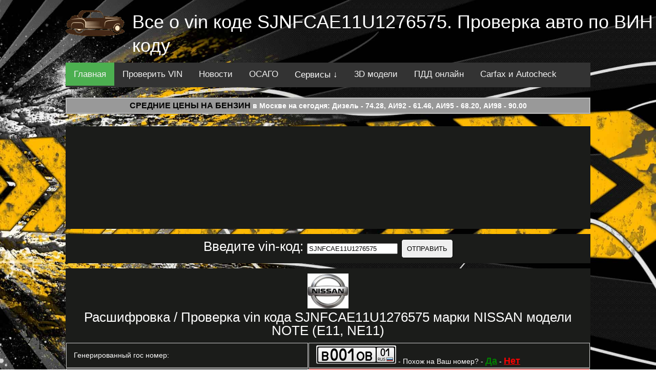

--- FILE ---
content_type: text/html; charset=UTF-8
request_url: https://carsvin.ru/auto/vin?vincode=sjnfcae11u1276575
body_size: 6841
content:
<!DOCTYPE html>
<html><head>
<meta http-equiv="content-type" content="text/html; charset=UTF-8">
<meta charset="UTF-8">
<title>Проверка / Расшифровка vin кода SJNFCAE11U1276575 марки NISSAN. Проверка и расшифровка VIN кода на carsvin.ru. Новости автомира, 3d модели автомобилей, правила ПДД и генератор гос номеров</title>
<meta name="viewport" content="width=device-width, initial-scale=1.0"> 
<meta name="description" content="Расшифровать ВИН код автомобиля SJNFCAE11U1276575 марки NISSAN и проверить VIN марки NISSAN на угон, аварии и другие неприятности. Новости автоспорта и автомобильного мира. Наглядные 3d модели автомобилей и многое другое.">
<link rel="icon" type="image/x-icon" href="/favicon.ico" />

<meta property="og:title" content="Проверка / Расшифровка vin кода SJNFCAE11U1276575 марки NISSAN. Проверка и расшифровка VIN кода на carsvin.ru. Новости автомира, 3d модели автомобилей, правила ПДД и генератор гос номеров">
<meta property="og:url" content="https://carsvin.ru/auto/vin?vincode=SJNFCAE11U1276575">
<meta property="og:image" content="https://carsvin.ru/img/mark/nissan.jpg">
<meta property="og:description" content="Расшифровать ВИН код автомобиля SJNFCAE11U1276575 марки NISSAN и проверить VIN марки NISSAN на угон, аварии и другие неприятности. Новости автоспорта и автомобильного мира. Наглядные 3d модели автомобилей и многое другое.">
<meta property="og:site_name" content="Проверка и расшифровка VIN кода на carsvin.ru. Новости автомира, 3d модели автомобилей, правила ПДД и генератор гос номеров">
<meta property="og:locality" content="">
<link rel="canonical" href="https://carsvin.ru/auto/vin?vincode=SJNFCAE11U1276575"/>
<link href="/css/main.css" type="text/css" data-template-style="true" rel="stylesheet">	


<meta name="google-site-verification" content="A2zLT0vLIC9YgbpGVu2S5oZaYMwn_khbeVjRqDgC1Vc" />
<meta name="yandex-verification" content="cafce29642fe2d66" />
<script async src="https://yandex.ru/ads/system/header-bidding.js"></script>
<script type="text/javascript" src="https://ads.digitalcaramel.com/js/carsvin.ru.js"></script>
<script>window.yaContextCb = window.yaContextCb || []</script>
<script src="https://yandex.ru/ads/system/context.js" async></script>
<script data-ad-client="ca-pub-1773748611323023" async src="https://pagead2.googlesyndication.com/pagead/js/adsbygoogle.js"></script>



<script src="/js/service.js"></script>
</head>

<body class="wrapper_sport_stream">
    
    <div>    
    <center>
        <a class="logo" href="/"><img src="/img/auto-logo.png" height="53"></a>
        <h1 class="page-title">Все о vin коде SJNFCAE11U1276575. Проверка авто по ВИН коду			<div class="lang">
				<!--
				<a href="/setcookie.php?lang=EN" onclick="window.open('/setcookie.php?lang=EN', '_blank', 'width=1,height=1,top=200, left=250,resizable=0,scrollbars=1');return(false);"><img src="/img/lang/gb.png" height="25"></a>
				<a href="/setcookie.php?lang=RU" onclick="window.open('/setcookie.php?lang=RU', '_blank', 'width=1,height=1,top=200, left=250,resizable=0,scrollbars=1');return(false);"><img src="/img/lang/ru.png" height="25"></a>
				<a href="/setcookie.php?lang=ES" onclick="window.open('/setcookie.php?lang=ES', '_blank', 'width=1,height=1,top=200, left=250,resizable=0,scrollbars=1');return(false);"><img src="/img/lang/es.png" height="25"></a>
				<a href="/setcookie.php?lang=DE" onclick="window.open('/setcookie.php?lang=DE', '_blank', 'width=1,height=1,top=200, left=250,resizable=0,scrollbars=1');return(false);"><img src="/img/lang/de.png" height="25"></a>
				<a href="/setcookie.php?lang=CN" onclick="window.open('/setcookie.php?lang=CN', '_blank', 'width=1,height=1,top=200, left=250,resizable=0,scrollbars=1');return(false);"><img src="/img/lang/cn.png" height="25"></a>
				--> 
			</div>
		</h1>
		
		             
			  
<div class="topnav" id="myTopnav">
  <a href="/" class="active">Главная</a>
  <a href="/auto/vin">Проверить VIN</a>
  <a href="/auto/news">Новости</a>
  <a href="/auto/osago">ОСАГО</a>
  <div class="dropdown">
    <button class="dropbtn">Сервисы &darr;</button>
    <div class="dropdown-content">
      <a href="/auto/calculator">Расход топлива</a>
	  <a href="/auto/kalkuljator-rastamozhki-avto">Калькулятор растаможки</a>
      <a href="/auto/nomer">Генератор номеров</a>
	  <a href="/auto/alcohol-and-driver">Тест на алкоголь</a>
	  <a href="/auto/tire-calculator">Шинный калькулятор</a>
	  <a href="/auto/kody-regionov-rossii">Авто коды регионов России</a>
    </div>
  </div>
  <a href="/auto/threed">3D модели</a>
  <a href="/auto/pdd">ПДД онлайн</a>
  <a href="/auto/carfax_autocheck">Carfax и Autocheck</a>
  <a href="javascript:void(0);" class="icon" onclick="myFunction()">МЕНЮ &#9776;</a>
</div>
				         
                 <table class="sort4" align="center">
        <tbody>

			<tr style="font-weight:bold; text-align:center;">
			<td colspan="7" align="center"><a href="/auto/article?article_id=2983">Средние цены на бензин</a> в Москве на сегодня: Дизель - 74.28, АИ92 - 61.46, АИ95 - 68.20, АИ98 - 90.00</td>
			</tr>
        </tbody>
    </table>
        <br>		

<div class="loader" align="center">
<noindex><noffolow>

<div id="adfox_163602396969374320"></div>
<script>
    window.yaContextCb.push(()=>{
        Ya.adfoxCode.createAdaptive({
            ownerId: 260971,
            containerId: 'adfox_163602396969374320',
            params: {
                p1: 'crdov',
                p2: 'gxmr'
            }
        }, ['desktop'], {
            tabletWidth: 830,
            phoneWidth: 480,
            isAutoReloads: false
        })
    })
</script>
<script>
setInterval(function(){ 
           
            window.Ya.adfoxCode.reload('adfox_163602396969374320')

}, 30000);
</script>

</noindex></noffolow>
</div><div align="center" class="loader"><h2>
<form action="/auto/vin" method="get" name="vincode">
Введите vin-код: <input name="vincode" class="validate[required,minSize[7],maxSize[17]]" id="vincode" type="text" value="SJNFCAE11U1276575" size="20" /> <input type="submit" value="Отправить" class="btn" />
</form>
	</h2></div>
<div id="print-content">
<div align="center" class="loader"><h2><img src="/img/mark/nissan.jpg" width="80px" alt="Расшифровка VIN кода NISSAN" title="Расшифровка VIN кода NISSAN"><br>Расшифровка / Проверка vin кода SJNFCAE11U1276575 марки NISSAN модели NOTE (E11, NE11)</h2></div>

<table align="center" class="sort1" id="placeholder"><tr><td>Генерированный гос номер: </td><td><a href="/auto/nomer" target="_blank"><img src="/nomer/ru/img/B001OB01_1.png" /></a> - Похож на Ваш номер? - <a href="/auto/nomer" target="_blank" style="color:green;font-weight: bold;font-size: 18px;">Да</a> - <a href="/auto/nomer" target="_blank" style="color:red;font-weight: bold;font-size: 18px;">Нет</a></td></tr><tr><td>Данные по АВТОКОД: </td><td style='background:red;'><a href='/links.php?link_id=avtocod&vin=SJNFCAE11U1276575' target='_blank' style='color:white;font-weight: bold;'>!!!ПРОВЕРИТЬ ЗАПИСИ!!!</a></td></tr><tr><td>ОСАГО для NISSAN NOTE (E11, NE11): </td><td><a href='/auto/osago' target='_blank'>Калькулятор ОСАГО онлайн</a></td></tr><tr><td>ID идентификатора автомобиля в TecDoc: </td><td>19175</td></tr><tr><td>Объем движка: </td><td>1598</td></tr><tr><td>У этой машины тип кузова: </td><td>вэн</td></tr><tr><td>Количество цилиндров: </td><td>4</td></tr><tr><td>Объем двигателя в кубах: </td><td>1598</td></tr><tr><td>Объем двигателя в литрах: </td><td>160</td></tr><tr><td>Используемый тип топлива: </td><td>бензин</td></tr><tr><td>Двигатель работает по принципу: </td><td>Впрыскивание во впускной коллектор/Карбюратор</td></tr><tr><td>Привод у авто: </td><td>Привод на передние колеса</td></tr><tr><td>Размер шин: </td><td>225/40 R18 - Правильно? - <a href="/auto/tire-calculator" target="_blank" style="color:green;font-weight: bold;font-size: 18px;">Да</a> - <a href="/auto/tire-calculator" target="_blank" style="color:red;font-weight: bold;font-size: 18px;">Нет</a></td></tr><tr><td>ID идентификатора марки транспортного средства: </td><td>80</td></tr><tr><td>Наименование идентификатора марки авто: </td><td><a href='/car_model/NISSAN'>NISSAN</a></td></tr><tr><td>ID модели транспорта: </td><td>5482</td></tr><tr><td>Наименование модели автомобиля: </td><td>NOTE (E11, NE11)</td></tr><tr><td>Тип движка в ТС: </td><td>Бензиновый двигатель</td></tr><tr><td>Минимальная мощность в лошадиных силах: </td><td>110</td></tr><tr><td>Максимальная мощность в лошадиных силах: </td><td>110</td></tr><tr><td>Минимум мощности в кВт: </td><td>81</td></tr><tr><td>Максимум мощности в кВт: </td><td>81</td></tr><tr><td>Модификационное наименование авто: </td><td>1.6</td></tr><tr><td>Модификационный номер ТС: </td><td>19175</td></tr><tr><td>Сколько клапанов: </td><td>4</td></tr><tr><td>Начали производство: </td><td>Март 2006 года</td></tr><tr><td>Закончили производство: </td><td>Июнь 2012 года</td></tr><tr><td>Дата расшифровки vin кода SJNFCAE11U1276575: </td><td><div id='dates1'>12.12.2025 19:25</div><script type="text/javascript">  
	var datetimes=timeConverter(1765567825); 
	document.write(datetimes);
	document.getElementById("dates1").style.display = "none";
	</script></td></tr><tr><td>Дополнительные проверки: </td><td style='background:red;font-weight:bold;'>&nbsp;&nbsp;&nbsp;&nbsp;
<a href='/links.php?link_id=avtocod&vin=SJNFCAE11U1276575&data=ugonavto' target='_blank'>УГОН</a>&nbsp;&nbsp;&nbsp;&nbsp;
<a href='/links.php?link_id=avtocod&vin=SJNFCAE11U1276575&data=adtp' target='_blank'>ДТП</a>&nbsp;&nbsp;&nbsp;&nbsp;
<a href='/links.php?link_id=avtocod&vin=SJNFCAE11U1276575&data=avtozalog' target='_blank'>ЗАЛОГ</a>&nbsp;&nbsp;&nbsp;&nbsp;
</td></tr></div>
	<tr>
	<td colspan="2" align="center">
	<input type="button" name="press" value="Распечатать" style="background:#CC6600; border: 4px double black; color: black; font-size: 14pt;" onclick="javascript:CallPrint('print-content');">
	</td>
	</tr>
	</table><div class="loader" align="center">
<noindex><noffolow>


<div id="adfox_163602397285476162"></div>
<script>
    window.yaContextCb.push(()=>{
        Ya.adfoxCode.createAdaptive({
            ownerId: 260971,
            containerId: 'adfox_163602397285476162',
            params: {
                p1: 'crdow',
                p2: 'gxmr'
            }
        }, ['desktop'], {
            tabletWidth: 830,
            phoneWidth: 480,
            isAutoReloads: false
        })
    })
</script>
<script>
setInterval(function(){ 
           
            window.Ya.adfoxCode.reload('adfox_163602397285476162')

}, 30000);
</script>

</noindex></noffolow>
</div><div align="center" class="loader"><h2>Последние запрошенные расшифровки ВИН кодов:</h2></div><table align="center" class="sort1" id="placeholder"><tr><td>VIN <a href="/auto/vin?vincode=2T3JFREV5GW******">2T3JFREV5GW******</a></td><td><div id="datetimes2">12-12-2025 19:29</div>
	<script type="text/javascript">  
	var datetimes=timeConverter(1765567772); 
	document.write(datetimes);
	document.getElementById("datetimes2").style.display = "none";
	</script>
	</td><td><a href="/car_model/TOYOTA">TOYOTA</a> RAV 4 IV (_A4_)</td></tr><tr><td>VIN <a href="/auto/vin?vincode=XW8ZZZ5NZLG001364">XW8ZZZ5NZLG001364</a></td><td><div id="datetimes3">12-12-2025 19:29</div>
	<script type="text/javascript">  
	var datetimes=timeConverter(1765567767); 
	document.write(datetimes);
	document.getElementById("datetimes3").style.display = "none";
	</script>
	</td><td><a href="/car_model/VOLKSWAGEN">VOLKSWAGEN</a> TIGUAN (5N_)</td></tr><tr><td>VIN <a href="/auto/vin?vincode=JTEBU4BF0BK114458">JTEBU4BF0BK114458</a></td><td><div id="datetimes4">12-12-2025 19:26</div>
	<script type="text/javascript">  
	var datetimes=timeConverter(1765567619); 
	document.write(datetimes);
	document.getElementById("datetimes4").style.display = "none";
	</script>
	</td><td><a href="/car_model/TOYOTA">TOYOTA</a> LAND CRUISER PRADO (_J15_)</td></tr><tr><td>VIN <a href="/auto/vin?vincode=RUMKE5W7A00014999">RUMKE5W7A00014999</a></td><td><div id="datetimes5">12-12-2025 19:22</div>
	<script type="text/javascript">  
	var datetimes=timeConverter(1765567378); 
	document.write(datetimes);
	document.getElementById("datetimes5").style.display = "none";
	</script>
	</td><td><a href="/car_model/MAZDA">MAZDA</a> 1000</td></tr><tr><td>VIN <a href="/auto/vin?vincode=YS2R4X20002127883">YS2R4X20002127883</a></td><td><div id="datetimes6">12-12-2025 19:16</div>
	<script type="text/javascript">  
	var datetimes=timeConverter(1765566978); 
	document.write(datetimes);
	document.getElementById("datetimes6").style.display = "none";
	</script>
	</td><td><a href="/car_model/SCANIA">SCANIA</a> 4 - series</td></tr><tr><td>VIN <a href="/auto/vin?vincode=VF1JZ14K650035722">VF1JZ14K650035722</a></td><td><div id="datetimes7">12-12-2025 19:14</div>
	<script type="text/javascript">  
	var datetimes=timeConverter(1765566887); 
	document.write(datetimes);
	document.getElementById("datetimes7").style.display = "none";
	</script>
	</td><td><a href="/car_model/RENAULT">RENAULT</a> SCÉNIC III (JZ0/1_)</td></tr><tr><td>VIN <a href="/auto/vin?vincode=4S3BH686317******">4S3BH686317******</a></td><td><div id="datetimes8">12-12-2025 19:11</div>
	<script type="text/javascript">  
	var datetimes=timeConverter(1765566713); 
	document.write(datetimes);
	document.getElementById("datetimes8").style.display = "none";
	</script>
	</td><td><a href="/car_model/SUBARU">SUBARU</a> LEGACY III универсал (BH)</td></tr><tr><td>VIN <a href="/auto/vin?vincode=VF1JA0G0A18806836">VF1JA0G0A18806836</a></td><td><div id="datetimes9">12-12-2025 19:04</div>
	<script type="text/javascript">  
	var datetimes=timeConverter(1765566256); 
	document.write(datetimes);
	document.getElementById("datetimes9").style.display = "none";
	</script>
	</td><td><a href="/car_model/RENAULT">RENAULT</a> MEGANE Scenic (JA0/1_)</td></tr><tr><td>VIN <a href="/auto/vin?vincode=WV2ZZZ7HZ4H024088">WV2ZZZ7HZ4H024088</a></td><td><div id="datetimes10">12-12-2025 19:04</div>
	<script type="text/javascript">  
	var datetimes=timeConverter(1765566251); 
	document.write(datetimes);
	document.getElementById("datetimes10").style.display = "none";
	</script>
	</td><td><a href="/car_model/VOLKSWAGEN">VOLKSWAGEN</a> MULTIVAN V (7HM, 7HN, 7HF, 7EF, 7EM, 7EN)</td></tr><tr><td>VIN <a href="/auto/vin?vincode=KNAKU811DC5339421">KNAKU811DC5339421</a></td><td><div id="datetimes11">12-12-2025 19:02</div>
	<script type="text/javascript">  
	var datetimes=timeConverter(1765566151); 
	document.write(datetimes);
	document.getElementById("datetimes11").style.display = "none";
	</script>
	</td><td><a href="/car_model/KIA">KIA</a> SORENTO II (XM)</td></tr><tr><td>VIN <a href="/auto/vin?vincode=VN1F9CYL639662492">VN1F9CYL639662492</a></td><td><div id="datetimes12">12-12-2025 18:45</div>
	<script type="text/javascript">  
	var datetimes=timeConverter(1765565124); 
	document.write(datetimes);
	document.getElementById("datetimes12").style.display = "none";
	</script>
	</td><td><a href="/car_model/OPEL">OPEL</a> MOVANO Фургон (X70)</td></tr><tr><td>VIN <a href="/auto/vin?vincode=X9FMXXEEBMCS71252">X9FMXXEEBMCS71252</a></td><td><div id="datetimes13">12-12-2025 18:41</div>
	<script type="text/javascript">  
	var datetimes=timeConverter(1765564911); 
	document.write(datetimes);
	document.getElementById("datetimes13").style.display = "none";
	</script>
	</td><td><a href="/car_model/FORD">FORD</a> FOCUS III седан</td></tr><tr><td>VIN <a href="/auto/vin?vincode=WBAGF21030DF72874">WBAGF21030DF72874</a></td><td><div id="datetimes14">12-12-2025 18:33</div>
	<script type="text/javascript">  
	var datetimes=timeConverter(1765564392); 
	document.write(datetimes);
	document.getElementById("datetimes14").style.display = "none";
	</script>
	</td><td><a href="/car_model/BMW">BMW</a> 7 (E38)</td></tr><tr><td>VIN <a href="/auto/vin?vincode=VF1JM0U0632263036">VF1JM0U0632263036</a></td><td><div id="datetimes15">12-12-2025 18:29</div>
	<script type="text/javascript">  
	var datetimes=timeConverter(1765564189); 
	document.write(datetimes);
	document.getElementById("datetimes15").style.display = "none";
	</script>
	</td><td><a href="/car_model/RENAULT">RENAULT</a> SCÉNIC II (JM0/1_)</td></tr><tr><td>VIN <a href="/auto/vin?vincode=JMBSNN63WYZ002523">JMBSNN63WYZ002523</a></td><td><div id="datetimes16">12-12-2025 18:13</div>
	<script type="text/javascript">  
	var datetimes=timeConverter(1765563233); 
	document.write(datetimes);
	document.getElementById("datetimes16").style.display = "none";
	</script>
	</td><td><a href="/car_model/MITSUBISHI">MITSUBISHI</a> SPACE RUNNER (N6_W)</td></tr><tr><td>VIN <a href="/auto/vin?vincode=5NMZU3LB5HH******">5NMZU3LB5HH******</a></td><td><div id="datetimes17">12-12-2025 17:48</div>
	<script type="text/javascript">  
	var datetimes=timeConverter(1765561713); 
	document.write(datetimes);
	document.getElementById("datetimes17").style.display = "none";
	</script>
	</td><td><a href="/car_model/HYUNDAI">HYUNDAI</a> ix20 (JC)</td></tr><tr><td>VIN <a href="/auto/vin?vincode=VF77J9HP0EJ691302">VF77J9HP0EJ691302</a></td><td><div id="datetimes18">12-12-2025 17:40</div>
	<script type="text/javascript">  
	var datetimes=timeConverter(1765561231); 
	document.write(datetimes);
	document.getElementById("datetimes18").style.display = "none";
	</script>
	</td><td><a href="/car_model/CITROËN">CITROËN</a> BERLINGO (B9)</td></tr><tr><td>VIN <a href="/auto/vin?vincode=WAUZZZ4BZ1N089822">WAUZZZ4BZ1N089822</a></td><td><div id="datetimes19">12-12-2025 17:36</div>
	<script type="text/javascript">  
	var datetimes=timeConverter(1765561019); 
	document.write(datetimes);
	document.getElementById("datetimes19").style.display = "none";
	</script>
	</td><td><a href="/car_model/AUDI">AUDI</a> A6 (4B2, C5)</td></tr><tr><td>VIN <a href="/auto/vin?vincode=SJNFCAJ10U2399985">SJNFCAJ10U2399985</a></td><td><div id="datetimes20">12-12-2025 17:33</div>
	<script type="text/javascript">  
	var datetimes=timeConverter(1765560821); 
	document.write(datetimes);
	document.getElementById("datetimes20").style.display = "none";
	</script>
	</td><td><a href="/car_model/NISSAN">NISSAN</a> QASHQAI / QASHQAI +2 I (J10, NJ10, JJ10E)</td></tr><tr><td>VIN <a href="/auto/vin?vincode=WDF63960113374388">WDF63960113374388</a></td><td><div id="datetimes21">12-12-2025 17:25</div>
	<script type="text/javascript">  
	var datetimes=timeConverter(1765560343); 
	document.write(datetimes);
	document.getElementById("datetimes21").style.display = "none";
	</script>
	</td><td><a href="/car_model/MERCEDES-BENZ">MERCEDES-BENZ</a> VITO / MIXTO Фургон (W639)</td></tr><tr><td>VIN <a href="/auto/vin?vincode=X9F5XXEED56B34340">X9F5XXEED56B34340</a></td><td><div id="datetimes22">12-12-2025 17:19</div>
	<script type="text/javascript">  
	var datetimes=timeConverter(1765559953); 
	document.write(datetimes);
	document.getElementById("datetimes22").style.display = "none";
	</script>
	</td><td><a href="/car_model/FORD">FORD</a> FOCUS II (DA_, HCP, DP)</td></tr><tr><td>VIN <a href="/auto/vin?vincode=X9F4XXEED46T10226">X9F4XXEED46T10226</a></td><td><div id="datetimes23">12-12-2025 17:16</div>
	<script type="text/javascript">  
	var datetimes=timeConverter(1765559811); 
	document.write(datetimes);
	document.getElementById("datetimes23").style.display = "none";
	</script>
	</td><td><a href="/car_model/FORD">FORD</a> FOCUS II седан (DB_, FCH, DH)</td></tr><tr><td>VIN <a href="/auto/vin?vincode=WAUZZZ8V1F1022316">WAUZZZ8V1F1022316</a></td><td><div id="datetimes24">12-12-2025 17:16</div>
	<script type="text/javascript">  
	var datetimes=timeConverter(1765559801); 
	document.write(datetimes);
	document.getElementById("datetimes24").style.display = "none";
	</script>
	</td><td><a href="/car_model/AUDI">AUDI</a> A3 Limousine (8VS, 8VM)</td></tr><tr><td>VIN <a href="/auto/vin?vincode=VF38BLFXE80467649">VF38BLFXE80467649</a></td><td><div id="datetimes25">12-12-2025 17:09</div>
	<script type="text/javascript">  
	var datetimes=timeConverter(1765559392); 
	document.write(datetimes);
	document.getElementById("datetimes25").style.display = "none";
	</script>
	</td><td><a href="/car_model/PEUGEOT">PEUGEOT</a> 406 (8B)</td></tr><tr><td>VIN <a href="/auto/vin?vincode=YV1MW84F1C2676730">YV1MW84F1C2676730</a></td><td><div id="datetimes26">12-12-2025 17:07</div>
	<script type="text/javascript">  
	var datetimes=timeConverter(1765559232); 
	document.write(datetimes);
	document.getElementById("datetimes26").style.display = "none";
	</script>
	</td><td><a href="/car_model/VOLVO">VOLVO</a> V50 (545)</td></tr></table><div align="center" class="loader"><h2>Сгенерируй себе номер своего железного друга:</h2><br>
<a href="/auto/nomer" target="_blank"><img src="/nomer/ru/img/H145YE78_1.png" title="Государственный автономер Российской федерации H145YE78" /></a>&nbsp;&nbsp;<a href="/auto/nomer" target="_blank"><img src="/nomer/ru/img/M633KC04_1.png" title="Государственный автономер Российской федерации M633KC04" /></a>&nbsp;&nbsp;<a href="/auto/nomer" target="_blank"><img src="/nomer/ru/img/A888MP95_1.png" title="Государственный автономер Российской федерации A888MP95" /></a>&nbsp;&nbsp;<a href="/auto/nomer" target="_blank"><img src="/nomer/ru/img/X733MB23_3.png" title="Государственный автономер Российской федерации для военных X733MB23" /></a>&nbsp;&nbsp;<a href="/auto/nomer" target="_blank"><img src="/nomer/ru/img/A430EP95_1.png" title="Государственный автономер Российской федерации A430EP95" /></a>&nbsp;&nbsp;<a href="/auto/nomer" target="_blank"><img src="/nomer/ru/img/E831HY05_1.png" title="Государственный автономер Российской федерации E831HY05" /></a>&nbsp;&nbsp;<a href="/auto/nomer" target="_blank"><img src="/nomer/ru/img/K944OM77_1.png" title="Государственный автономер Российской федерации K944OM77" /></a>&nbsp;&nbsp;<a href="/auto/nomer" target="_blank"><img src="/nomer/ru/img/T998OY36_1.png" title="Государственный автономер Российской федерации T998OY36" /></a>&nbsp;&nbsp;<a href="/auto/nomer" target="_blank"><img src="/nomer/ru/img/C050EO22_1.png" title="Государственный автономер Российской федерации C050EO22" /></a>&nbsp;&nbsp;<a href="/auto/nomer" target="_blank"><img src="/nomer/ru/img/K200KK01_1.png" title="Государственный автономер Российской федерации K200KK01" /></a>&nbsp;&nbsp;
</div><div align="center" class="loader"><h2>Посмотри на автомобиль мечты в 3D:</h2><br>
<a href="/auto/threed?id=1466"><img src="https://cdn.carsvin.ru/evox/1118_st0640_046.jpg" alt="3D модель Mercedes-Benz SL-Class 2003 года" title="3D модель Mercedes-Benz SL-Class 2003 года" width="256px" border="1"></a>&nbsp;<a href="/auto/threed?id=7452"><img src="https://cdn.carsvin.ru/evox/8588_st0640_046.jpg" alt="3D модель Chevrolet Tahoe 2013 года" title="3D модель Chevrolet Tahoe 2013 года" width="256px" border="1"></a>&nbsp;<a href="/auto/threed?id=3855"><img src="https://cdn.carsvin.ru/evox/4952_st0640_046.jpg" alt="3D модель Chrysler 300 2008 года" title="3D модель Chrysler 300 2008 года" width="256px" border="1"></a>&nbsp;<a href="/auto/threed?id=7226"><img src="https://cdn.carsvin.ru/evox/8033_st0640_046.jpg" alt="3D модель Toyota Corolla 2012 года" title="3D модель Toyota Corolla 2012 года" width="256px" border="1"></a>&nbsp;
</div>

		


		<table class="footer">




            <tbody><tr>
                <td colspan="2"><!--LiveInternet counter--><script type="text/javascript">
document.write('<a href="//www.liveinternet.ru/click" '+
'target="_blank"><img src="//counter.yadro.ru/hit?t26.6;r'+
escape(document.referrer)+((typeof(screen)=='undefined')?'':
';s'+screen.width+'*'+screen.height+'*'+(screen.colorDepth?
screen.colorDepth:screen.pixelDepth))+';u'+escape(document.URL)+
';h'+escape(document.title.substring(0,150))+';'+Math.random()+
'" alt="" title="LiveInternet: показано число посетителей за'+
' сегодня" '+
'border="0" width="1" height="1"><\/a>')
</script><!--/LiveInternet-->
<!-- Yandex.Metrika counter -->
<script type="text/javascript" >
   (function(m,e,t,r,i,k,a){m[i]=m[i]||function(){(m[i].a=m[i].a||[]).push(arguments)};
   m[i].l=1*new Date();k=e.createElement(t),a=e.getElementsByTagName(t)[0],k.async=1,k.src=r,a.parentNode.insertBefore(k,a)})
   (window, document, "script", "https://mc.yandex.ru/metrika/tag.js", "ym");

   ym(61845559, "init", {
        clickmap:true,
        trackLinks:true,
        accurateTrackBounce:true
   });
</script>
<noscript><div><img src="https://mc.yandex.ru/watch/61845559" style="position:absolute; left:-9999px;" alt="" /></div></noscript>
<!-- /Yandex.Metrika counter -->2025 © <a href='https://carsvin.ru'>carsvin.ru</a>. Все права защищены. Вопросы и предложения: admin@ucob.ru. RSS: <a href='/rss.php'>RSS лента</a>. Всего расшифровали винкодов более: 500000.</td>                
            </tr>
        </tbody></table>
    </center>
    </div>
   <!--AdFox START-->
<!--yandex_GFAds.com-->
<!--Площадка: carsvin.ru / content / catfish_desctop-->
<!--Категория: <не задана>-->
<!--Тип баннера: Native-->
<div id="adfox_161424541596014015"></div>
<script>
    window.Ya.adfoxCode.create({
        ownerId: 336200,
        containerId: 'adfox_161424541596014015',
        params: {
            p1: 'cohrl',
            p2: 'grce'
        }
    });
setInterval(function(){ 
           
            window.Ya.adfoxCode.reload('adfox_161424541596014015')

}, 30000);
</script>
<!--AdFox START-->
<!--yandex_GFAds.com-->
<!--Площадка: carsvin.ru / content / catfish-->
<!--Категория: <не задана>-->
<!--Тип баннера: Native-->
<div id="adfox_16142448970657714"></div>
<script>
    window.Ya.adfoxCode.create({
        ownerId: 336200,
        containerId: 'adfox_16142448970657714',
        params: {
            p1: 'cohrj',
            p2: 'grce'
        }
    });
setInterval(function(){ 
           
            window.Ya.adfoxCode.reload('adfox_16142448970657714')

}, 30000);
</script> 
   <script src="/js/jquery-best.min.js"></script>	

</body>
</html>
 

--- FILE ---
content_type: text/html; charset=utf-8
request_url: https://www.google.com/recaptcha/api2/aframe
body_size: 269
content:
<!DOCTYPE HTML><html><head><meta http-equiv="content-type" content="text/html; charset=UTF-8"></head><body><script nonce="O3WGDvFKvEogYITNBAAzNw">/** Anti-fraud and anti-abuse applications only. See google.com/recaptcha */ try{var clients={'sodar':'https://pagead2.googlesyndication.com/pagead/sodar?'};window.addEventListener("message",function(a){try{if(a.source===window.parent){var b=JSON.parse(a.data);var c=clients[b['id']];if(c){var d=document.createElement('img');d.src=c+b['params']+'&rc='+(localStorage.getItem("rc::a")?sessionStorage.getItem("rc::b"):"");window.document.body.appendChild(d);sessionStorage.setItem("rc::e",parseInt(sessionStorage.getItem("rc::e")||0)+1);localStorage.setItem("rc::h",'1765567835155');}}}catch(b){}});window.parent.postMessage("_grecaptcha_ready", "*");}catch(b){}</script></body></html>

--- FILE ---
content_type: application/javascript
request_url: https://ads.digitalcaramel.com/js/carsvin.ru.js
body_size: 4886
content:
var _0xc4e0bc=_0x4eea;function _0x4eea(_0x23da53,_0x484857){var _0x62eb5e=_0x62eb();return _0x4eea=function(_0x4eeafc,_0x21983c){_0x4eeafc=_0x4eeafc-0x16b;var _0x5c8d99=_0x62eb5e[_0x4eeafc];return _0x5c8d99;},_0x4eea(_0x23da53,_0x484857);}(function(_0x396aa9,_0x471576){var _0x1ddf16=_0x4eea,_0x5280ce=_0x396aa9();while(!![]){try{var _0x24f546=-parseInt(_0x1ddf16(0x197))/0x1*(-parseInt(_0x1ddf16(0x18a))/0x2)+-parseInt(_0x1ddf16(0x183))/0x3+parseInt(_0x1ddf16(0x18b))/0x4+-parseInt(_0x1ddf16(0x195))/0x5*(-parseInt(_0x1ddf16(0x19b))/0x6)+-parseInt(_0x1ddf16(0x184))/0x7*(parseInt(_0x1ddf16(0x1a3))/0x8)+-parseInt(_0x1ddf16(0x16b))/0x9+parseInt(_0x1ddf16(0x180))/0xa*(parseInt(_0x1ddf16(0x188))/0xb);if(_0x24f546===_0x471576)break;else _0x5280ce['push'](_0x5280ce['shift']());}catch(_0x2c041e){_0x5280ce['push'](_0x5280ce['shift']());}}}(_0x62eb,0x9acd4));var adfoxBiddersMap={'betweenDigital':_0xc4e0bc(0x16c),'getintent':_0xc4e0bc(0x196),'rtbhouse':_0xc4e0bc(0x19d),'otm':_0xc4e0bc(0x171),'myTarget':_0xc4e0bc(0x1a2),'buzzoola':_0xc4e0bc(0x1a0),'criteo':'1016557','adriver':_0xc4e0bc(0x170),'bidvol':_0xc4e0bc(0x19a),'sape':_0xc4e0bc(0x181)},adUnits=[{'code':'adfox_163602397431234283','bids':[{'bidder':_0xc4e0bc(0x182),'params':{'placementId':_0xc4e0bc(0x16f)}},{'bidder':_0xc4e0bc(0x173),'params':{'placementId':'SMXF2i2P9hxlvsUlbYu1'}},{'bidder':_0xc4e0bc(0x185),'params':{'placementId':_0xc4e0bc(0x17b)}},{'bidder':_0xc4e0bc(0x1a4),'params':{'placementId':_0xc4e0bc(0x189)}},{'bidder':_0xc4e0bc(0x18f),'params':{'placementId':'705592'}},{'bidder':_0xc4e0bc(0x17f),'params':{'placementId':_0xc4e0bc(0x16d)}},{'bidder':_0xc4e0bc(0x19c),'params':{'placementId':'1473257'}},{'bidder':_0xc4e0bc(0x177),'params':{'placementId':'57:carsvin_300x250mob_1'}},{'bidder':_0xc4e0bc(0x198),'params':{'placementId':_0xc4e0bc(0x178)}},{'bidder':_0xc4e0bc(0x17c),'params':{'placementId':_0xc4e0bc(0x17d)}}],'sizes':[[0x12c,0xfa]]},{'code':_0xc4e0bc(0x193),'bids':[{'bidder':_0xc4e0bc(0x182),'params':{'placementId':_0xc4e0bc(0x186)}},{'bidder':_0xc4e0bc(0x173),'params':{'placementId':_0xc4e0bc(0x192)}},{'bidder':_0xc4e0bc(0x185),'params':{'placementId':_0xc4e0bc(0x17b)}},{'bidder':_0xc4e0bc(0x1a4),'params':{'placementId':_0xc4e0bc(0x19e)}},{'bidder':'myTarget','params':{'placementId':_0xc4e0bc(0x17e)}},{'bidder':_0xc4e0bc(0x17f),'params':{'placementId':_0xc4e0bc(0x175)}},{'bidder':_0xc4e0bc(0x19c),'params':{'placementId':_0xc4e0bc(0x190)}},{'bidder':_0xc4e0bc(0x177),'params':{'placementId':_0xc4e0bc(0x18c)}},{'bidder':_0xc4e0bc(0x198),'params':{'placementId':_0xc4e0bc(0x172)}},{'bidder':_0xc4e0bc(0x17c),'params':{'placementId':_0xc4e0bc(0x1a5)}}],'sizes':[[0x12c,0xfa]]},{'code':_0xc4e0bc(0x19f),'bids':[{'bidder':_0xc4e0bc(0x182),'params':{'placementId':'3750500'}},{'bidder':_0xc4e0bc(0x173),'params':{'placementId':_0xc4e0bc(0x192)}},{'bidder':_0xc4e0bc(0x185),'params':{'placementId':'66_970x90_alfadart'}},{'bidder':'otm','params':{'placementId':_0xc4e0bc(0x1a6)}},{'bidder':'myTarget','params':{'placementId':_0xc4e0bc(0x174)}},{'bidder':_0xc4e0bc(0x17f),'params':{'placementId':_0xc4e0bc(0x194)}},{'bidder':_0xc4e0bc(0x19c),'params':{'placementId':_0xc4e0bc(0x187)}},{'bidder':_0xc4e0bc(0x198),'params':{'placementId':_0xc4e0bc(0x199)}},{'bidder':_0xc4e0bc(0x17c),'params':{'placementId':_0xc4e0bc(0x191)}},{'bidder':_0xc4e0bc(0x177),'params':{'placementId':_0xc4e0bc(0x1a1)}}],'sizes':[[0x3ca,0x5a]]},{'code':'adfox_163602397285476162','bids':[{'bidder':_0xc4e0bc(0x182),'params':{'placementId':'3750502'}},{'bidder':'rtbhouse','params':{'placementId':'SMXF2i2P9hxlvsUlbYu1'}},{'bidder':'getintent','params':{'placementId':_0xc4e0bc(0x16e)}},{'bidder':_0xc4e0bc(0x1a4),'params':{'placementId':_0xc4e0bc(0x176)}},{'bidder':_0xc4e0bc(0x18f),'params':{'placementId':'705590'}},{'bidder':'buzzoola','params':{'placementId':_0xc4e0bc(0x179)}},{'bidder':'criteo','params':{'placementId':_0xc4e0bc(0x187)}},{'bidder':'bidvol','params':{'placementId':'17549'}},{'bidder':_0xc4e0bc(0x17c),'params':{'placementId':_0xc4e0bc(0x17a)}},{'bidder':_0xc4e0bc(0x177),'params':{'placementId':_0xc4e0bc(0x18d)}}],'sizes':[[0x3ca,0x5a]]}],userTimeout=0x3e8;function _0x62eb(){var _0x27c37c=['SMXF2i2P9hxlvsUlbYu1','adfox_163602397669196711','1222520','9505jsClRV','1048899','39nMvGPm','bidvol','17548','1445725','2820usXeYw','criteo','1019105','12535','adfox_163602396969374320','957129','57:carsvin_970x90_1','952961','2808yDSoAi','otm','688436','12536','3621573RlXBzM','957893','1219695','66_970x90_alfadart','3750498','930088','1536131','17547','rtbhouse','698055','1222519','12537','adriver','17546','1222521','688438','66_300x250_alfadart','sape','688416','705594','buzzoola','530JjJyik','1672697','betweenDigital','2478288hNVxQv','6118UFQzDd','getintent','3750499','1473254','12430tSkaJm','12534','55046WzWbzB','570312uLApSt','57:carsvin_300x250mob_2','57:carsvin_970x90_2','YaHeaderBiddingSettings','myTarget','1473257','688437'];_0x62eb=function(){return _0x27c37c;};return _0x62eb();}window[_0xc4e0bc(0x18e)]={'biddersMap':adfoxBiddersMap,'adUnits':adUnits,'timeout':userTimeout};